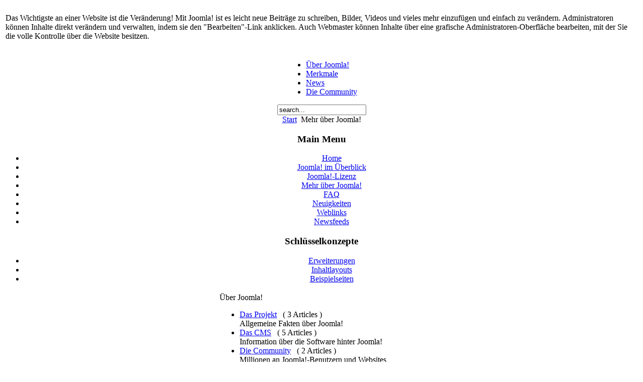

--- FILE ---
content_type: text/html; charset=utf-8
request_url: http://bac-china-sourcing.com/index.php?option=com_content&view=section&id=4&Itemid=37
body_size: 9280
content:
<!DOCTYPE html PUBLIC "-//W3C//DTD XHTML 1.0 Transitional//EN" "http://www.w3.org/TR/xhtml1/DTD/xhtml1-transitional.dtd">
<html xmlns="http://www.w3.org/1999/xhtml" xml:lang="en-gb" lang="en-gb" >
<head>
  <meta http-equiv="content-type" content="text/html; charset=utf-8" />
  <meta name="robots" content="index, follow" />
  <meta name="keywords" content="joomla, Joomla" />
  <meta name="description" content="Joomla! - the dynamic portal engine and content management system" />
  <meta name="generator" content="Joomla! 1.5 - Open Source Content Management" />
  <title>Über Joomla!</title>
  <link href="/index.php?option=com_content&amp;view=section&amp;id=4&amp;Itemid=37&amp;format=feed&amp;type=rss" rel="alternate" type="application/rss+xml" title="RSS 2.0" />
  <link href="/index.php?option=com_content&amp;view=section&amp;id=4&amp;Itemid=37&amp;format=feed&amp;type=atom" rel="alternate" type="application/atom+xml" title="Atom 1.0" />
  <link href="/templates/rhuk_milkyway/favicon.ico" rel="shortcut icon" type="image/x-icon" />
  <script type="text/javascript" src="/media/system/js/mootools.js"></script>
  <script type="text/javascript" src="/media/system/js/caption.js"></script>


<link rel="stylesheet" href="/templates/system/css/system.css" type="text/css" />
<link rel="stylesheet" href="/templates/system/css/general.css" type="text/css" />
<link rel="stylesheet" href="/templates/rhuk_milkyway/css/template.css" type="text/css" />
<link rel="stylesheet" href="/templates/rhuk_milkyway/css/blue.css" type="text/css" />
<link rel="stylesheet" href="/templates/rhuk_milkyway/css/blue_bg.css" type="text/css" />
<!--[if lte IE 6]>
<link href="/templates/rhuk_milkyway/css/ieonly.css" rel="stylesheet" type="text/css" />
<![endif]-->

</head>
<body id="page_bg" class="color_blue bg_blue width_fmax">
<a name="up" id="up"></a>
<div class="center" align="center">
	<div id="wrapper">
		<div id="wrapper_r">
			<div id="header">
				<div id="header_l">
					<div id="header_r">
						<div id="logo"></div>
						


<table class="contentpaneopen">
	<tr>
		<td valign="top" ><p>Das Wichtigste an einer Website ist die Veränderung! Mit Joomla! ist es leicht neue Beiträge zu schreiben, Bilder, Videos und vieles mehr einzufügen und einfach zu verändern. Administratoren können Inhalte direkt verändern und verwalten, indem sie den "Bearbeiten"-Link anklicken. Auch Webmaster können Inhalte über eine grafische Administratoren-Oberfläche bearbeiten, mit der Sie die volle Kontrolle über die Website besitzen.</p></td>
	</tr>
	<tr>
        <td valign="top" >

       		</td>
     </tr>
</table>

					</div>
				</div>
			</div>

			<div id="tabarea">
				<div id="tabarea_l">
					<div id="tabarea_r">
						<div id="tabmenu">
						<table cellpadding="0" cellspacing="0" class="pill">
							<tr>
								<td class="pill_l">&nbsp;</td>
								<td class="pill_m">
								<div id="pillmenu">
									<ul id="mainlevel-nav"><li><a href="/index.php?option=com_content&amp;view=article&amp;id=25&amp;Itemid=28" class="mainlevel-nav" >Über Joomla!</a></li><li><a href="/index.php?option=com_content&amp;view=article&amp;id=22&amp;Itemid=29" class="mainlevel-nav" >Merkmale</a></li><li><a href="/index.php?option=com_newsfeeds&amp;view=newsfeed&amp;id=1&amp;feedid=1&amp;Itemid=18" class="mainlevel-nav" >News</a></li><li><a href="/index.php?option=com_content&amp;view=article&amp;id=27&amp;Itemid=30" class="mainlevel-nav" >Die Community</a></li></ul>
								</div>
								</td>
								<td class="pill_r">&nbsp;</td>
							</tr>
							</table>
						</div>
					</div>
				</div>
			</div>

			<div id="search">
				<form action="index.php" method="post">
	<div class="search">
		<input name="searchword" id="mod_search_searchword" maxlength="20" alt="Search" class="inputbox" type="text" size="20" value="search..."  onblur="if(this.value=='') this.value='search...';" onfocus="if(this.value=='search...') this.value='';" />	</div>
	<input type="hidden" name="task"   value="search" />
	<input type="hidden" name="option" value="com_search" />
	<input type="hidden" name="Itemid" value="37" />
</form>
			</div>

			<div id="pathway">
				<span class="breadcrumbs pathway">
<a href="http://bac-china-sourcing.com/" class="pathway">Start</a> <img src="/templates/rhuk_milkyway/images/arrow.png" alt=""  /> Mehr über Joomla!</span>

			</div>

			<div class="clr"></div>

			<div id="whitebox">
				<div id="whitebox_t">
					<div id="whitebox_tl">
						<div id="whitebox_tr"></div>
					</div>
				</div>

				<div id="whitebox_m">
					<div id="area">
									

						<div id="leftcolumn">
															<div class="module_menu">
			<div>
				<div>
					<div>
													<h3>Main Menu</h3>
											<ul class="menu"><li class="item1"><a href="http://bac-china-sourcing.com/"><span>Home</span></a></li><li class="parent item27"><a href="/index.php?option=com_content&amp;view=article&amp;id=19&amp;Itemid=27"><span>Joomla! im Überblick</span></a></li><li class="item2"><a href="/index.php?option=com_content&amp;view=article&amp;id=5&amp;Itemid=2"><span>Joomla!-Lizenz</span></a></li><li id="current" class="active item37"><a href="/index.php?option=com_content&amp;view=section&amp;id=4&amp;Itemid=37"><span>Mehr über Joomla!</span></a></li><li class="item41"><a href="/index.php?option=com_content&amp;view=section&amp;id=3&amp;Itemid=41"><span>FAQ</span></a></li><li class="item50"><a href="/index.php?option=com_content&amp;view=category&amp;layout=blog&amp;id=1&amp;Itemid=50"><span>Neuigkeiten</span></a></li><li class="item48"><a href="/index.php?option=com_weblinks&amp;view=categories&amp;Itemid=48"><span>Weblinks</span></a></li><li class="item49"><a href="/index.php?option=com_newsfeeds&amp;view=categories&amp;Itemid=49"><span>Newsfeeds</span></a></li></ul>					</div>
				</div>
			</div>
		</div>
			<div class="module_menu">
			<div>
				<div>
					<div>
													<h3>Schlüsselkonzepte</h3>
											<ul class="menu"><li class="item40"><a href="/index.php?option=com_content&amp;view=article&amp;id=26&amp;Itemid=40"><span>Erweiterungen</span></a></li><li class="item38"><a href="/index.php?option=com_content&amp;view=article&amp;id=24&amp;Itemid=38"><span>Inhaltlayouts</span></a></li><li class="item43"><a href="/index.php?option=com_content&amp;view=article&amp;id=43&amp;Itemid=43"><span>Beispielseiten</span></a></li></ul>					</div>
				</div>
			</div>
		</div>
	
												</div>

												<div id="maincolumn">
													
							<table class="nopad">
								<tr valign="top">
									<td>
										<div class="componentheading">
	Über Joomla!</div>
<table width="100%" cellpadding="0" cellspacing="0" border="0" align="center" class="contentpane">
<tr>
	<td valign="top" class="contentdescription" colspan="2">
			</td>
</tr>
<tr>
	<td colspan="2">
		<ul>
					<li>
			<a href="/index.php?option=com_content&amp;view=category&amp;id=25:das-projekt&amp;Itemid=37&amp;layout=default" class="category">
				Das Projekt</a>
						&nbsp;
			<span class="small">
				( 3 Articles )
			</span>
									<br />
			Allgemeine Fakten über Joomla!					</li>
					<li>
			<a href="/index.php?option=com_content&amp;view=category&amp;id=29:das-cms&amp;Itemid=37&amp;layout=default" class="category">
				Das CMS</a>
						&nbsp;
			<span class="small">
				( 5 Articles )
			</span>
									<br />
			Information über die Software hinter Joomla!					</li>
					<li>
			<a href="/index.php?option=com_content&amp;view=category&amp;id=30:die-community&amp;Itemid=37&amp;layout=default" class="category">
				Die Community</a>
						&nbsp;
			<span class="small">
				( 2 Articles )
			</span>
									<br />
			Millionen an Joomla!-Benutzern und Websites					</li>
		</ul>
		</td>
</tr>
</table>

												<div class="moduletable">
					<div class="bannergroup">

<div class="banneritem"><a href="/index.php?option=com_banners&amp;task=click&amp;bid=7" target="_blank"><img src="http://bac-china-sourcing.com/images/banners/shop-ad.jpg" alt="Banner" /></a><div class="clr"></div>
	</div>

</div>		</div>
			<div class="moduletable">
					<div>Copyright &#169; 2026 BAC. All Rights Reserved.</div>
<div><a href="http://www.joomla.org">Joomla!</a> is Free Software released under the <a href="http://www.gnu.org/licenses/gpl-2.0.html">GNU/GPL License.</a></div>		</div>
	
									</td>
																	</tr>
							</table>

						</div>
						<div class="clr"></div>
					</div>
					<div class="clr"></div>
				</div>

				<div id="whitebox_b">
					<div id="whitebox_bl">
						<div id="whitebox_br"></div>
					</div>
				</div>
			</div>

			<div id="footerspacer"></div>
		</div>

		<div id="footer">
			<div id="footer_l">
				<div id="footer_r">
					<p id="syndicate">
						<a href="/index.php?option=com_content&amp;view=section&amp;id=4&amp;Itemid=37&amp;format=feed&amp;type=rss">
	<img src="/images/M_images/livemarks.png" alt="feed-image"  /> <span>Feed Entries</span></a>
					</p>
					<p id="power_by">
	 				 	Powered by <a href="http://www.joomla.org">Joomla!</a>.
						valid <a href="http://validator.w3.org/check/referer">XHTML</a> and <a href="http://jigsaw.w3.org/css-validator/check/referer">CSS</a>.
					</p>
				</div>
			</div>
		</div>
	</div>
</div>


</body>
</html>
